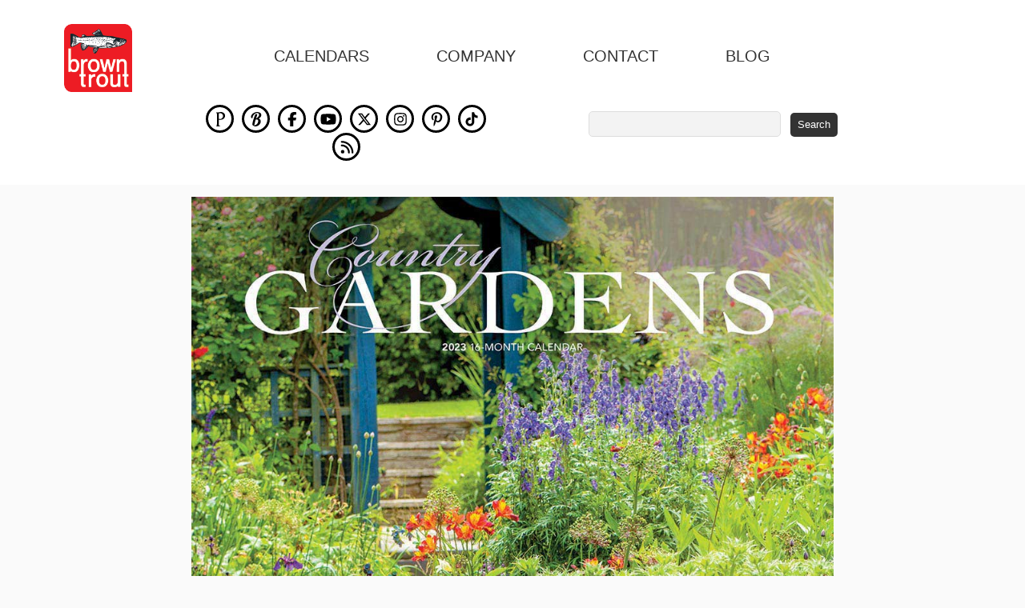

--- FILE ---
content_type: text/html; charset=UTF-8
request_url: https://blog.browntrout.com/country-gardens-2023-square-wall-calendar/
body_size: 15333
content:
<!DOCTYPE html PUBLIC "-//W3C//DTD XHTML 1.0 Strict//EN" "http://www.w3.org/TR/xhtml1/DTD/xhtml1-strict.dtd">
<html xmlns="http://www.w3.org/1999/xhtml" xml:lang="en" lang="en">
<head>
<meta http-equiv="Content-Type" content="text/html;charset=utf-8"/>
<!--WP-HEAD--><title>Country Gardens | 2023 Square Wall Calendar &#8211; Palm Sunday &#8211; BrownTrout</title>
<style>
#wpadminbar #wp-admin-bar-wccp_free_top_button .ab-icon:before {
	content: "\f160";
	color: #02CA02;
	top: 3px;
}
#wpadminbar #wp-admin-bar-wccp_free_top_button .ab-icon {
	transform: rotate(45deg);
}
</style>
<meta name='robots' content='max-image-preview:large' />
<link rel='dns-prefetch' href='//www.googletagmanager.com' />
<link rel='dns-prefetch' href='//hcaptcha.com' />
<link rel="alternate" title="oEmbed (JSON)" type="application/json+oembed" href="https://blog.browntrout.com/index.php?rest_route=%2Foembed%2F1.0%2Fembed&#038;url=https%3A%2F%2Fblog.browntrout.com%2Fcountry-gardens-2023-square-wall-calendar%2F" />
<link rel="alternate" title="oEmbed (XML)" type="text/xml+oembed" href="https://blog.browntrout.com/index.php?rest_route=%2Foembed%2F1.0%2Fembed&#038;url=https%3A%2F%2Fblog.browntrout.com%2Fcountry-gardens-2023-square-wall-calendar%2F&#038;format=xml" />
<style id='wp-img-auto-sizes-contain-inline-css' type='text/css'>
img:is([sizes=auto i],[sizes^="auto," i]){contain-intrinsic-size:3000px 1500px}
/*# sourceURL=wp-img-auto-sizes-contain-inline-css */
</style>
<style id='wp-block-library-inline-css' type='text/css'>
:root{--wp-block-synced-color:#7a00df;--wp-block-synced-color--rgb:122,0,223;--wp-bound-block-color:var(--wp-block-synced-color);--wp-editor-canvas-background:#ddd;--wp-admin-theme-color:#007cba;--wp-admin-theme-color--rgb:0,124,186;--wp-admin-theme-color-darker-10:#006ba1;--wp-admin-theme-color-darker-10--rgb:0,107,160.5;--wp-admin-theme-color-darker-20:#005a87;--wp-admin-theme-color-darker-20--rgb:0,90,135;--wp-admin-border-width-focus:2px}@media (min-resolution:192dpi){:root{--wp-admin-border-width-focus:1.5px}}.wp-element-button{cursor:pointer}:root .has-very-light-gray-background-color{background-color:#eee}:root .has-very-dark-gray-background-color{background-color:#313131}:root .has-very-light-gray-color{color:#eee}:root .has-very-dark-gray-color{color:#313131}:root .has-vivid-green-cyan-to-vivid-cyan-blue-gradient-background{background:linear-gradient(135deg,#00d084,#0693e3)}:root .has-purple-crush-gradient-background{background:linear-gradient(135deg,#34e2e4,#4721fb 50%,#ab1dfe)}:root .has-hazy-dawn-gradient-background{background:linear-gradient(135deg,#faaca8,#dad0ec)}:root .has-subdued-olive-gradient-background{background:linear-gradient(135deg,#fafae1,#67a671)}:root .has-atomic-cream-gradient-background{background:linear-gradient(135deg,#fdd79a,#004a59)}:root .has-nightshade-gradient-background{background:linear-gradient(135deg,#330968,#31cdcf)}:root .has-midnight-gradient-background{background:linear-gradient(135deg,#020381,#2874fc)}:root{--wp--preset--font-size--normal:16px;--wp--preset--font-size--huge:42px}.has-regular-font-size{font-size:1em}.has-larger-font-size{font-size:2.625em}.has-normal-font-size{font-size:var(--wp--preset--font-size--normal)}.has-huge-font-size{font-size:var(--wp--preset--font-size--huge)}.has-text-align-center{text-align:center}.has-text-align-left{text-align:left}.has-text-align-right{text-align:right}.has-fit-text{white-space:nowrap!important}#end-resizable-editor-section{display:none}.aligncenter{clear:both}.items-justified-left{justify-content:flex-start}.items-justified-center{justify-content:center}.items-justified-right{justify-content:flex-end}.items-justified-space-between{justify-content:space-between}.screen-reader-text{border:0;clip-path:inset(50%);height:1px;margin:-1px;overflow:hidden;padding:0;position:absolute;width:1px;word-wrap:normal!important}.screen-reader-text:focus{background-color:#ddd;clip-path:none;color:#444;display:block;font-size:1em;height:auto;left:5px;line-height:normal;padding:15px 23px 14px;text-decoration:none;top:5px;width:auto;z-index:100000}html :where(.has-border-color){border-style:solid}html :where([style*=border-top-color]){border-top-style:solid}html :where([style*=border-right-color]){border-right-style:solid}html :where([style*=border-bottom-color]){border-bottom-style:solid}html :where([style*=border-left-color]){border-left-style:solid}html :where([style*=border-width]){border-style:solid}html :where([style*=border-top-width]){border-top-style:solid}html :where([style*=border-right-width]){border-right-style:solid}html :where([style*=border-bottom-width]){border-bottom-style:solid}html :where([style*=border-left-width]){border-left-style:solid}html :where(img[class*=wp-image-]){height:auto;max-width:100%}:where(figure){margin:0 0 1em}html :where(.is-position-sticky){--wp-admin--admin-bar--position-offset:var(--wp-admin--admin-bar--height,0px)}@media screen and (max-width:600px){html :where(.is-position-sticky){--wp-admin--admin-bar--position-offset:0px}}

/*# sourceURL=wp-block-library-inline-css */
</style><style id='global-styles-inline-css' type='text/css'>
:root{--wp--preset--aspect-ratio--square: 1;--wp--preset--aspect-ratio--4-3: 4/3;--wp--preset--aspect-ratio--3-4: 3/4;--wp--preset--aspect-ratio--3-2: 3/2;--wp--preset--aspect-ratio--2-3: 2/3;--wp--preset--aspect-ratio--16-9: 16/9;--wp--preset--aspect-ratio--9-16: 9/16;--wp--preset--color--black: #000000;--wp--preset--color--cyan-bluish-gray: #abb8c3;--wp--preset--color--white: #ffffff;--wp--preset--color--pale-pink: #f78da7;--wp--preset--color--vivid-red: #cf2e2e;--wp--preset--color--luminous-vivid-orange: #ff6900;--wp--preset--color--luminous-vivid-amber: #fcb900;--wp--preset--color--light-green-cyan: #7bdcb5;--wp--preset--color--vivid-green-cyan: #00d084;--wp--preset--color--pale-cyan-blue: #8ed1fc;--wp--preset--color--vivid-cyan-blue: #0693e3;--wp--preset--color--vivid-purple: #9b51e0;--wp--preset--gradient--vivid-cyan-blue-to-vivid-purple: linear-gradient(135deg,rgb(6,147,227) 0%,rgb(155,81,224) 100%);--wp--preset--gradient--light-green-cyan-to-vivid-green-cyan: linear-gradient(135deg,rgb(122,220,180) 0%,rgb(0,208,130) 100%);--wp--preset--gradient--luminous-vivid-amber-to-luminous-vivid-orange: linear-gradient(135deg,rgb(252,185,0) 0%,rgb(255,105,0) 100%);--wp--preset--gradient--luminous-vivid-orange-to-vivid-red: linear-gradient(135deg,rgb(255,105,0) 0%,rgb(207,46,46) 100%);--wp--preset--gradient--very-light-gray-to-cyan-bluish-gray: linear-gradient(135deg,rgb(238,238,238) 0%,rgb(169,184,195) 100%);--wp--preset--gradient--cool-to-warm-spectrum: linear-gradient(135deg,rgb(74,234,220) 0%,rgb(151,120,209) 20%,rgb(207,42,186) 40%,rgb(238,44,130) 60%,rgb(251,105,98) 80%,rgb(254,248,76) 100%);--wp--preset--gradient--blush-light-purple: linear-gradient(135deg,rgb(255,206,236) 0%,rgb(152,150,240) 100%);--wp--preset--gradient--blush-bordeaux: linear-gradient(135deg,rgb(254,205,165) 0%,rgb(254,45,45) 50%,rgb(107,0,62) 100%);--wp--preset--gradient--luminous-dusk: linear-gradient(135deg,rgb(255,203,112) 0%,rgb(199,81,192) 50%,rgb(65,88,208) 100%);--wp--preset--gradient--pale-ocean: linear-gradient(135deg,rgb(255,245,203) 0%,rgb(182,227,212) 50%,rgb(51,167,181) 100%);--wp--preset--gradient--electric-grass: linear-gradient(135deg,rgb(202,248,128) 0%,rgb(113,206,126) 100%);--wp--preset--gradient--midnight: linear-gradient(135deg,rgb(2,3,129) 0%,rgb(40,116,252) 100%);--wp--preset--font-size--small: 13px;--wp--preset--font-size--medium: 20px;--wp--preset--font-size--large: 36px;--wp--preset--font-size--x-large: 42px;--wp--preset--spacing--20: 0.44rem;--wp--preset--spacing--30: 0.67rem;--wp--preset--spacing--40: 1rem;--wp--preset--spacing--50: 1.5rem;--wp--preset--spacing--60: 2.25rem;--wp--preset--spacing--70: 3.38rem;--wp--preset--spacing--80: 5.06rem;--wp--preset--shadow--natural: 6px 6px 9px rgba(0, 0, 0, 0.2);--wp--preset--shadow--deep: 12px 12px 50px rgba(0, 0, 0, 0.4);--wp--preset--shadow--sharp: 6px 6px 0px rgba(0, 0, 0, 0.2);--wp--preset--shadow--outlined: 6px 6px 0px -3px rgb(255, 255, 255), 6px 6px rgb(0, 0, 0);--wp--preset--shadow--crisp: 6px 6px 0px rgb(0, 0, 0);}:where(.is-layout-flex){gap: 0.5em;}:where(.is-layout-grid){gap: 0.5em;}body .is-layout-flex{display: flex;}.is-layout-flex{flex-wrap: wrap;align-items: center;}.is-layout-flex > :is(*, div){margin: 0;}body .is-layout-grid{display: grid;}.is-layout-grid > :is(*, div){margin: 0;}:where(.wp-block-columns.is-layout-flex){gap: 2em;}:where(.wp-block-columns.is-layout-grid){gap: 2em;}:where(.wp-block-post-template.is-layout-flex){gap: 1.25em;}:where(.wp-block-post-template.is-layout-grid){gap: 1.25em;}.has-black-color{color: var(--wp--preset--color--black) !important;}.has-cyan-bluish-gray-color{color: var(--wp--preset--color--cyan-bluish-gray) !important;}.has-white-color{color: var(--wp--preset--color--white) !important;}.has-pale-pink-color{color: var(--wp--preset--color--pale-pink) !important;}.has-vivid-red-color{color: var(--wp--preset--color--vivid-red) !important;}.has-luminous-vivid-orange-color{color: var(--wp--preset--color--luminous-vivid-orange) !important;}.has-luminous-vivid-amber-color{color: var(--wp--preset--color--luminous-vivid-amber) !important;}.has-light-green-cyan-color{color: var(--wp--preset--color--light-green-cyan) !important;}.has-vivid-green-cyan-color{color: var(--wp--preset--color--vivid-green-cyan) !important;}.has-pale-cyan-blue-color{color: var(--wp--preset--color--pale-cyan-blue) !important;}.has-vivid-cyan-blue-color{color: var(--wp--preset--color--vivid-cyan-blue) !important;}.has-vivid-purple-color{color: var(--wp--preset--color--vivid-purple) !important;}.has-black-background-color{background-color: var(--wp--preset--color--black) !important;}.has-cyan-bluish-gray-background-color{background-color: var(--wp--preset--color--cyan-bluish-gray) !important;}.has-white-background-color{background-color: var(--wp--preset--color--white) !important;}.has-pale-pink-background-color{background-color: var(--wp--preset--color--pale-pink) !important;}.has-vivid-red-background-color{background-color: var(--wp--preset--color--vivid-red) !important;}.has-luminous-vivid-orange-background-color{background-color: var(--wp--preset--color--luminous-vivid-orange) !important;}.has-luminous-vivid-amber-background-color{background-color: var(--wp--preset--color--luminous-vivid-amber) !important;}.has-light-green-cyan-background-color{background-color: var(--wp--preset--color--light-green-cyan) !important;}.has-vivid-green-cyan-background-color{background-color: var(--wp--preset--color--vivid-green-cyan) !important;}.has-pale-cyan-blue-background-color{background-color: var(--wp--preset--color--pale-cyan-blue) !important;}.has-vivid-cyan-blue-background-color{background-color: var(--wp--preset--color--vivid-cyan-blue) !important;}.has-vivid-purple-background-color{background-color: var(--wp--preset--color--vivid-purple) !important;}.has-black-border-color{border-color: var(--wp--preset--color--black) !important;}.has-cyan-bluish-gray-border-color{border-color: var(--wp--preset--color--cyan-bluish-gray) !important;}.has-white-border-color{border-color: var(--wp--preset--color--white) !important;}.has-pale-pink-border-color{border-color: var(--wp--preset--color--pale-pink) !important;}.has-vivid-red-border-color{border-color: var(--wp--preset--color--vivid-red) !important;}.has-luminous-vivid-orange-border-color{border-color: var(--wp--preset--color--luminous-vivid-orange) !important;}.has-luminous-vivid-amber-border-color{border-color: var(--wp--preset--color--luminous-vivid-amber) !important;}.has-light-green-cyan-border-color{border-color: var(--wp--preset--color--light-green-cyan) !important;}.has-vivid-green-cyan-border-color{border-color: var(--wp--preset--color--vivid-green-cyan) !important;}.has-pale-cyan-blue-border-color{border-color: var(--wp--preset--color--pale-cyan-blue) !important;}.has-vivid-cyan-blue-border-color{border-color: var(--wp--preset--color--vivid-cyan-blue) !important;}.has-vivid-purple-border-color{border-color: var(--wp--preset--color--vivid-purple) !important;}.has-vivid-cyan-blue-to-vivid-purple-gradient-background{background: var(--wp--preset--gradient--vivid-cyan-blue-to-vivid-purple) !important;}.has-light-green-cyan-to-vivid-green-cyan-gradient-background{background: var(--wp--preset--gradient--light-green-cyan-to-vivid-green-cyan) !important;}.has-luminous-vivid-amber-to-luminous-vivid-orange-gradient-background{background: var(--wp--preset--gradient--luminous-vivid-amber-to-luminous-vivid-orange) !important;}.has-luminous-vivid-orange-to-vivid-red-gradient-background{background: var(--wp--preset--gradient--luminous-vivid-orange-to-vivid-red) !important;}.has-very-light-gray-to-cyan-bluish-gray-gradient-background{background: var(--wp--preset--gradient--very-light-gray-to-cyan-bluish-gray) !important;}.has-cool-to-warm-spectrum-gradient-background{background: var(--wp--preset--gradient--cool-to-warm-spectrum) !important;}.has-blush-light-purple-gradient-background{background: var(--wp--preset--gradient--blush-light-purple) !important;}.has-blush-bordeaux-gradient-background{background: var(--wp--preset--gradient--blush-bordeaux) !important;}.has-luminous-dusk-gradient-background{background: var(--wp--preset--gradient--luminous-dusk) !important;}.has-pale-ocean-gradient-background{background: var(--wp--preset--gradient--pale-ocean) !important;}.has-electric-grass-gradient-background{background: var(--wp--preset--gradient--electric-grass) !important;}.has-midnight-gradient-background{background: var(--wp--preset--gradient--midnight) !important;}.has-small-font-size{font-size: var(--wp--preset--font-size--small) !important;}.has-medium-font-size{font-size: var(--wp--preset--font-size--medium) !important;}.has-large-font-size{font-size: var(--wp--preset--font-size--large) !important;}.has-x-large-font-size{font-size: var(--wp--preset--font-size--x-large) !important;}
/*# sourceURL=global-styles-inline-css */
</style>

<style id='classic-theme-styles-inline-css' type='text/css'>
/*! This file is auto-generated */
.wp-block-button__link{color:#fff;background-color:#32373c;border-radius:9999px;box-shadow:none;text-decoration:none;padding:calc(.667em + 2px) calc(1.333em + 2px);font-size:1.125em}.wp-block-file__button{background:#32373c;color:#fff;text-decoration:none}
/*# sourceURL=/wp-includes/css/classic-themes.min.css */
</style>
<link rel='stylesheet' id='som_lost_password_style-css' href='https://blog.browntrout.com/wp-content/plugins/frontend-reset-password/assets/css/password-lost.css?ver=6.9' type='text/css' media='all' />
<script type="text/javascript" src="https://blog.browntrout.com/wp-includes/js/jquery/jquery.min.js?ver=3.7.1" id="jquery-core-js"></script>
<script type="text/javascript" src="https://blog.browntrout.com/wp-includes/js/jquery/jquery-migrate.min.js?ver=3.4.1" id="jquery-migrate-js"></script>
<link rel="https://api.w.org/" href="https://blog.browntrout.com/index.php?rest_route=/" /><link rel="alternate" title="JSON" type="application/json" href="https://blog.browntrout.com/index.php?rest_route=/wp/v2/posts/14422" /><link rel="EditURI" type="application/rsd+xml" title="RSD" href="https://blog.browntrout.com/xmlrpc.php?rsd" />
<meta name="generator" content="WordPress 6.9" />
<link rel="canonical" href="https://blog.browntrout.com/country-gardens-2023-square-wall-calendar/" />
<link rel='shortlink' href='https://blog.browntrout.com/?p=14422' />
<style>
.som-password-error-message,
.som-password-sent-message {
	background-color: #2679ce;
	border-color: #2679ce;
}
</style>
<script id="wpcp_disable_Right_Click" type="text/javascript">
document.ondragstart = function() { return false;}
	function nocontext(e) {
	   return false;
	}
	document.oncontextmenu = nocontext;
</script>
<style>
.unselectable
{
-moz-user-select:none;
-webkit-user-select:none;
cursor: default;
}
html
{
-webkit-touch-callout: none;
-webkit-user-select: none;
-khtml-user-select: none;
-moz-user-select: none;
-ms-user-select: none;
user-select: none;
-webkit-tap-highlight-color: rgba(0,0,0,0);
}
</style>
<script id="wpcp_css_disable_selection" type="text/javascript">
var e = document.getElementsByTagName('body')[0];
if(e)
{
	e.setAttribute('unselectable',"on");
}
</script>
<style>
.h-captcha{position:relative;display:block;margin-bottom:2rem;padding:0;clear:both}.h-captcha[data-size="normal"]{width:302px;height:76px}.h-captcha[data-size="compact"]{width:158px;height:138px}.h-captcha[data-size="invisible"]{display:none}.h-captcha iframe{z-index:1}.h-captcha::before{content:"";display:block;position:absolute;top:0;left:0;background:url(https://blog.browntrout.com/wp-content/plugins/hcaptcha-for-forms-and-more/assets/images/hcaptcha-div-logo.svg) no-repeat;border:1px solid #fff0;border-radius:4px;box-sizing:border-box}.h-captcha::after{content:"The hCaptcha loading is delayed until user interaction.";font-family:-apple-system,system-ui,BlinkMacSystemFont,"Segoe UI",Roboto,Oxygen,Ubuntu,"Helvetica Neue",Arial,sans-serif;font-size:10px;font-weight:500;position:absolute;top:0;bottom:0;left:0;right:0;box-sizing:border-box;color:#bf1722;opacity:0}.h-captcha:not(:has(iframe))::after{animation:hcap-msg-fade-in .3s ease forwards;animation-delay:2s}.h-captcha:has(iframe)::after{animation:none;opacity:0}@keyframes hcap-msg-fade-in{to{opacity:1}}.h-captcha[data-size="normal"]::before{width:302px;height:76px;background-position:93.8% 28%}.h-captcha[data-size="normal"]::after{width:302px;height:76px;display:flex;flex-wrap:wrap;align-content:center;line-height:normal;padding:0 75px 0 10px}.h-captcha[data-size="compact"]::before{width:158px;height:138px;background-position:49.9% 78.8%}.h-captcha[data-size="compact"]::after{width:158px;height:138px;text-align:center;line-height:normal;padding:24px 10px 10px 10px}.h-captcha[data-theme="light"]::before,body.is-light-theme .h-captcha[data-theme="auto"]::before,.h-captcha[data-theme="auto"]::before{background-color:#fafafa;border:1px solid #e0e0e0}.h-captcha[data-theme="dark"]::before,body.is-dark-theme .h-captcha[data-theme="auto"]::before,html.wp-dark-mode-active .h-captcha[data-theme="auto"]::before,html.drdt-dark-mode .h-captcha[data-theme="auto"]::before{background-image:url(https://blog.browntrout.com/wp-content/plugins/hcaptcha-for-forms-and-more/assets/images/hcaptcha-div-logo-white.svg);background-repeat:no-repeat;background-color:#333;border:1px solid #f5f5f5}@media (prefers-color-scheme:dark){.h-captcha[data-theme="auto"]::before{background-image:url(https://blog.browntrout.com/wp-content/plugins/hcaptcha-for-forms-and-more/assets/images/hcaptcha-div-logo-white.svg);background-repeat:no-repeat;background-color:#333;border:1px solid #f5f5f5}}.h-captcha[data-theme="custom"]::before{background-color:initial}.h-captcha[data-size="invisible"]::before,.h-captcha[data-size="invisible"]::after{display:none}.h-captcha iframe{position:relative}div[style*="z-index: 2147483647"] div[style*="border-width: 11px"][style*="position: absolute"][style*="pointer-events: none"]{border-style:none}
</style>
<link rel="icon" href="https://blog.browntrout.com/wp-content/uploads/2022/07/cropped-browntrout-publishers-logo-32x32.png" sizes="32x32" />
<link rel="icon" href="https://blog.browntrout.com/wp-content/uploads/2022/07/cropped-browntrout-publishers-logo-192x192.png" sizes="192x192" />
<link rel="apple-touch-icon" href="https://blog.browntrout.com/wp-content/uploads/2022/07/cropped-browntrout-publishers-logo-180x180.png" />
<meta name="msapplication-TileImage" content="https://blog.browntrout.com/wp-content/uploads/2022/07/cropped-browntrout-publishers-logo-270x270.png" />
		<style type="text/css" id="wp-custom-css">
			@media only screen and (min-width: 991px) {
    .container-fluid{max-width:65% !important;}
}
header .navigation ul li a{
	margin:30px 30px 35px !important;
}
p{
	font-size:2.0rem !important;
	text-align:justify !important;
}
h2{
	font-size:4.0rem !important;
}
nav.navigation.pagination{
	font-size:1.4rem !important;
}
nav.navigation.pagination .nav-links{
	margin:0 auto 0 !important;
}		</style>
		<!--/WP-HEAD-->

<!doctype html>
<html lang="en">
    <head >
        <script>
    var BASE_URL = 'https\u003A\u002F\u002Fwww.browntrout.com\u002F';
    var require = {
        'baseUrl': 'https\u003A\u002F\u002Fwww.browntrout.com\u002Fstatic\u002Fversion1657826915\u002Ffrontend\u002Fbrowntrout\u002F2017\u002Fen_US'
    };</script>        <meta charset="utf-8"/>
<meta name="description" content="BrownTrout Publishers, Inc. is the largest calendar publisher in the world, and the only major publisher that is still independent. We produce over 1,200 titles and print more than 13 million calendars annually for a worldwide market. But we didn’t start this big. BrownTrout was founded in 1986, in Salt Lake City, by today’s CEO Mike Brown, along with his brother Marc Brown and sister-in-law Wendover Brown, with just three published calendar titles and 10,000 printed calendars. It wasn’t long before we began to publish wildlife, dog, cat, and horse breed calendars."/>
<meta name="keywords" content="BrownTrout, publishing, calendars, paper gifts, holidays, gifts, licensed product, posters, planners, engagements, keepers, affinity products, stephen covey, pantone"/>
<meta name="robots" content="INDEX,FOLLOW"/>
<meta name="viewport" content="width=device-width, initial-scale=1, maximum-scale=1.0, user-scalable=no"/>
<meta name="format-detection" content="telephone=no"/>
<title></title>
<link  rel="stylesheet" type="text/css"  media="all" href="https://www.browntrout.com/static/version1657826915/frontend/browntrout/2017/en_US/css/styles-m.css" />
<link  rel="stylesheet" type="text/css"  media="screen and (min-width: 768px)" href="https://www.browntrout.com/static/version1657826915/frontend/browntrout/2017/en_US/css/styles-l.css" />
<link  rel="stylesheet" type="text/css"  media="print" href="https://www.browntrout.com/static/version1657826915/frontend/browntrout/2017/en_US/css/print.css" />
<link  rel="stylesheet" type="text/css"  media="all" href="https://www.browntrout.com/static/version1657826915/frontend/browntrout/2017/en_US/css/source/bootstrap.min.css" />
<link  rel="stylesheet" type="text/css"  media="all" href="https://stackpath.bootstrapcdn.com/font-awesome/4.7.0/css/font-awesome.min.css" />
<link  rel="stylesheet" type="text/css"  media="all" href="https://www.browntrout.com/static/version1657826915/frontend/browntrout/2017/en_US/css/style.css" />
<link  rel="stylesheet" type="text/css"  media="all" href="https://www.browntrout.com/static/version1707889995/frontend/browntrout/2017/en_US/css/browntrout.css" />
<link rel="stylesheet" href="https://blog.browntrout.com/wp-content/themes/fishpig/style.css" type="text/css" media="screen" />
<script  type="text/javascript"  src="https://www.browntrout.com/static/version1657826915/frontend/browntrout/2017/en_US/requirejs/require.js"></script>
<link  rel="icon" type="image/x-icon" href="https://www.browntrout.com/media/favicon/default/favicon.ico" />
<link  rel="shortcut icon" type="image/x-icon" href="https://www.browntrout.com/media/favicon/default/favicon.ico" />
<meta name="p:domain_verify" content="8e4b78671f5e63cca538738f165f3884"/>
<!--HwPRf0VwwMtOJvgbL6AXSuLwXo0CFRWr-->        <!-- BEGIN GOOGLE ANALYTICS CODE -->
<script type="text/x-magento-init">
{
    "*": {
        "Magento_GoogleAnalytics/js/google-analytics": {
            "isCookieRestrictionModeEnabled": 0,
            "currentWebsite": 1,
            "cookieName": "user_allowed_save_cookie",
            "ordersTrackingData": [],
            "pageTrackingData": {"optPageUrl":"","isAnonymizedIpActive":false,"accountId":"UA-40522356-1"}        }
    }
}
</script>
<!-- END GOOGLE ANALYTICS CODE -->
    <script type="text/x-magento-init">
        {
            "*": {
                "Magento_PageCache/js/form-key-provider": {}
            }
        }
    </script>
    </head>
    <body data-container="body"
          data-mage-init='{"loaderAjax": {}, "loader": { "icon": "https://www.browntrout.com/static/version1657826915/frontend/browntrout/2017/en_US/images/loader-2.gif"}}'
        id="html-body" class="cms-page-view btform-inquiry-contactus page-layout-1column">
        
<script type="text/x-magento-init">
    {
        "*": {
            "Magento_PageBuilder/js/widget-initializer": {
                "config": {"[data-content-type=\"slider\"][data-appearance=\"default\"]":{"Magento_PageBuilder\/js\/content-type\/slider\/appearance\/default\/widget":false},"[data-content-type=\"map\"]":{"Magento_PageBuilder\/js\/content-type\/map\/appearance\/default\/widget":false},"[data-content-type=\"row\"]":{"Magento_PageBuilder\/js\/content-type\/row\/appearance\/default\/widget":false},"[data-content-type=\"tabs\"]":{"Magento_PageBuilder\/js\/content-type\/tabs\/appearance\/default\/widget":false},"[data-content-type=\"slide\"]":{"Magento_PageBuilder\/js\/content-type\/slide\/appearance\/default\/widget":{"buttonSelector":".pagebuilder-slide-button","showOverlay":"hover","dataRole":"slide"}},"[data-content-type=\"banner\"]":{"Magento_PageBuilder\/js\/content-type\/banner\/appearance\/default\/widget":{"buttonSelector":".pagebuilder-banner-button","showOverlay":"hover","dataRole":"banner"}},"[data-content-type=\"buttons\"]":{"Magento_PageBuilder\/js\/content-type\/buttons\/appearance\/inline\/widget":false},"[data-content-type=\"products\"][data-appearance=\"carousel\"]":{"Magento_PageBuilder\/js\/content-type\/products\/appearance\/carousel\/widget":false}},
                "breakpoints": {"desktop":{"label":"Desktop","stage":true,"default":true,"class":"desktop-switcher","icon":"Magento_PageBuilder::css\/images\/switcher\/switcher-desktop.svg","conditions":{"min-width":"1024px"},"options":{"products":{"default":{"slidesToShow":"5"}}}},"tablet":{"conditions":{"max-width":"1024px","min-width":"768px"},"options":{"products":{"default":{"slidesToShow":"4"},"continuous":{"slidesToShow":"3"}}}},"mobile":{"label":"Mobile","stage":true,"class":"mobile-switcher","icon":"Magento_PageBuilder::css\/images\/switcher\/switcher-mobile.svg","media":"only screen and (max-width: 768px)","conditions":{"max-width":"768px","min-width":"640px"},"options":{"products":{"default":{"slidesToShow":"3"}}}},"mobile-small":{"conditions":{"max-width":"640px"},"options":{"products":{"default":{"slidesToShow":"2"},"continuous":{"slidesToShow":"1"}}}}}            }
        }
    }
</script>

<div class="cookie-status-message" id="cookie-status">
    The store will not work correctly in the case when cookies are disabled.</div>
<script type="text/x-magento-init">
    {
        "*": {
            "cookieStatus": {}
        }
    }
</script>

<script type="text/x-magento-init">
    {
        "*": {
            "mage/cookies": {
                "expires": null,
                "path": "\u002F",
                "domain": ".www.browntrout.com",
                "secure": false,
                "lifetime": "3600"
            }
        }
    }
</script>
    <noscript>
        <div class="message global noscript">
            <div class="content">
                <p>
                    <strong>JavaScript seems to be disabled in your browser.</strong>
                    <span>
                        For the best experience on our site, be sure to turn on Javascript in your browser.                    </span>
                </p>
            </div>
        </div>
    </noscript>

<script>
    window.cookiesConfig = window.cookiesConfig || {};
    window.cookiesConfig.secure = true;
</script><script>    require.config({
        map: {
            '*': {
                wysiwygAdapter: 'mage/adminhtml/wysiwyg/tiny_mce/tinymce4Adapter'
            }
        }
    });</script><script>
    require.config({
        paths: {
            googleMaps: 'https\u003A\u002F\u002Fmaps.googleapis.com\u002Fmaps\u002Fapi\u002Fjs\u003Fv\u003D3\u0026key\u003D'
        },
        config: {
            'Magento_PageBuilder/js/utils/map': {
                style: ''
            },
            'Magento_PageBuilder/js/content-type/map/preview': {
                apiKey: '',
                apiKeyErrorMessage: 'You\u0020must\u0020provide\u0020a\u0020valid\u0020\u003Ca\u0020href\u003D\u0027https\u003A\u002F\u002Fwww.browntrout.com\u002Fadminhtml\u002Fsystem_config\u002Fedit\u002Fsection\u002Fcms\u002F\u0023cms_pagebuilder\u0027\u0020target\u003D\u0027_blank\u0027\u003EGoogle\u0020Maps\u0020API\u0020key\u003C\u002Fa\u003E\u0020to\u0020use\u0020a\u0020map.'
            },
            'Magento_PageBuilder/js/form/element/map': {
                apiKey: '',
                apiKeyErrorMessage: 'You\u0020must\u0020provide\u0020a\u0020valid\u0020\u003Ca\u0020href\u003D\u0027https\u003A\u002F\u002Fwww.browntrout.com\u002Fadminhtml\u002Fsystem_config\u002Fedit\u002Fsection\u002Fcms\u002F\u0023cms_pagebuilder\u0027\u0020target\u003D\u0027_blank\u0027\u003EGoogle\u0020Maps\u0020API\u0020key\u003C\u002Fa\u003E\u0020to\u0020use\u0020a\u0020map.'
            },
        }
    });
</script>

<script>
    require.config({
        shim: {
            'Magento_PageBuilder/js/utils/map': {
                deps: ['googleMaps']
            }
        }
    });
</script>

            <div class="bar">
            <div id="cookielaw" class="cookielaw multiunique-bar bar top" style="display:none; color:#fff;background:#000;" >
    <div class="v-message">
        			<div class="magecookie-notice">
				<div data-content-type="html" data-appearance="default" data-element="main" data-decoded="true"><div id="mntsinfotech-cookie-bar" class="cookie-block-bar">This site uses cookies to improve your browsing experience. By continuing to use this site, you accept these cookies.</div></div>			</div>
			
            <div class="">
				<a href="https://www.browntrout.com/privacy/" class="v-more action primary">More information</a>  
                <a class="action primary v-accept">Close</a>
             </div>
            </div>
</div>

<script type="text/javascript">
        jQuery(document).ready(function () {
            jQuery('.hamburger-menu').click(function(){ jQuery('.navigation').slideToggle(); })
            
            jQuery("#caltoggleButton").on("click", function() {
    			jQuery("#calMenu").toggleClass("calhidden");
    			var arrowIcon = jQuery("#caltoggleButton i");
    			if (arrowIcon.hasClass("fa-chevron-right")) { 
    			  // If the arrow is pointing right, change it to point down
    			  jQuery("#caltoggleButton i").removeClass("fa-chevron-right");
    			  jQuery("#caltoggleButton i").addClass("fa-chevron-down");
    			} else { 
    			  // If the arrow is pointing down, change it to point right
    			  jQuery("#caltoggleButton i").removeClass("fa-chevron-down");
    			  jQuery("#caltoggleButton i").addClass("fa-chevron-right");
    			}
    		});
    	  
    		jQuery("#soctoggleButton").on("click", function() {
    			jQuery("#socMenu").toggleClass("sochidden");
    			var arrowIcon = jQuery("#soctoggleButton i");			
    			if (arrowIcon.hasClass("fa-chevron-right")) { 
    			  // If the arrow is pointing right, change it to point down
    			  jQuery("#soctoggleButton i").removeClass("fa-chevron-right");
    			  jQuery("#soctoggleButton i").addClass("fa-chevron-down");
    			} else {
    			  // If the arrow is pointing down, change it to point right
    			  jQuery("#soctoggleButton i").removeClass("fa-chevron-down");
    			  jQuery("#soctoggleButton i").addClass("fa-chevron-right");
    			}
    		});
            
            jQuery('.v-accept').click(function () {
                if (365) {
                    var date = new Date();
                    date.setTime(date.getTime() + (365 * 24 * 60 * 60 * 1000));
                }
                jQuery.cookie('cookielaw', '1', {expires: date});
                jQuery('#cookielaw').css('display','none');

            });
            
    		jQuery(".icdclick").click(function(e) {
    			e.preventDefault(); // Prevent the default behavior of the anchor tag
    
    			// Toggle the menu's visibility using toggle()
    			jQuery(".calender-subchild").toggle();
    		});

            if(0){
                setTimeout(function() {
                    jQuery("#cookielaw").hide('blind', {}, 500)
                }, 1000 * 0);
            }

        });
</script>        
</div>
    
<div class="page-wrapper">
   <header class="inner-header">
       <section class="header-wrapper">
          <div class="container-fluid">
              <div class="logo float-left">
                 <!--  <a rel="home" title="Home" href="https://www.browntrout.com/"><img alt="Home" src="img/btlogo.png"></a> 
                 <span data-action="toggle-nav" class="action nav-toggle"><span>Toggle Nav</span></span>-->
                <span data-action="toggle-nav" class="action nav-toggle">
                <div class="hamburger-menu">
                    <div class="line"></div>
                    <div class="line"></div>
                    <div class="line"></div>
                </div>
                </span>
                 <a class="logo" href="https://www.browntrout.com/" title="BrownTrout" aria-label="store logo">
                 <img src="https://www.browntrout.com/media/email/logo/stores/1/btlogo_2.png" title="BrownTrout" alt="BrownTrout">
                 </a>
              </div>
          </div>
          <div class="navigation">
             <ul class="list-unstyled d-md-flex inner-header inner-header-mob justify-content-center text-center">
                    <li class="des-calender"><a class="inner-cal-drop icdclick" href="javascript:void();">Calendars</a>
                        <ul class="calender-subchild">
                            <li>
                                <a href="https://www.browntrout.com/calendars/index/format/">
                                    Formats
                                </a>
                            </li>
                            <li>
                                <a href="https://www.browntrout.com/calendars/index/category/">
                                    Categories
                                </a>
                            </li>
                        </ul>
                    </li>
                    <li class="mob-calender"><a class="co-wd-bar calarrow" id="caltoggleButton" href="javascript:void();"><i class="fa fa-chevron-right"></i>Calendars</a>
                        <ul class="calhidden" id="calMenu">
                            <li>
                                <a href="https://www.browntrout.com/calendars/index/format/" class="forlink active">
                                    Formats
                                </a>
                            </li>
                            <li>
                                <a href="https://www.browntrout.com/calendars/index/category/" class="callink ">
                                    Categories
                                </a>
                            </li>
                        </ul>
                    </li>
                    <li>
                      <a class="pl-24 inner-cal-drop co-wd-bar" href="https://www.browntrout.com/company/">
                          Company
                      </a>
                    </li>
                    <li>
                        <a class="pl-24 inner-cal-drop con-wd-bar" href="https://www.browntrout.com/btform/inquiry/contactus/">
                            Contact
                        </a>
                    </li>
                    <li><a class="pl-24 inner-cal-drop bg-wd-bar" href="http://blog.browntrout.com/">blog</a></li>
					<li class="socMenuli"><a class="co-wd-bar calarrow" id="soctoggleButton" href="javascript:void();"><i class="fa fa-chevron-right"></i>IMPRINTS &amp; SOCIAL</a>
					<ul class="sochidden" id="socMenu">						
					  <li class="mt-4"><a href="https://www.platocalendars.com/" class="soc-color pl-2" >PLATO CALENDARS</a></li>
					  <li><a class="soc-color pl-2" href="https://www.brushdance.com/">BRUSH DANCE</a></li>
					  <li><a class="soc-color pl-2" href="https://www.facebook.com/browntroutpublishers">FACEBOOK</a></li>
					  <li><a class="soc-color pl-2" href="https://www.youtube.com/@browntroutpublishersinc">Youtube</a></li>
					  <li><a class="soc-color pl-2" href="https://x.com/browntroutpub">X</a></li>
					  <li><a class="soc-color pl-2" href="https://www.instagram.com/browntroutpublishers/">Instagram</a></li>
					  <li><a class="soc-color pl-2" href="https://www.pinterest.com/browntroutpublishers/">PINTEREST</a></li>
					  <li><a class="soc-color pl-2" target="_blank" href="https://www.tiktok.com/@browntrout.publishers">TikTok</a></li>
					  <li><a class="soc-color pl-2" href="https://blog.browntrout.com/feed">RSS</a></li>					  					  
					</ul>
                </li></ul>
          </div>
       </section>
       <div class="content-area container-fluid mt-4">
           <div class="row">
        	    <div class="social-icons social-icons-desktop d-flex justify-content-left col-md-6 pb-4 pt-3">
        		    <a class="" target="_blank" href="https://www.platocalendars.com">
						<svg xmlns="http://www.w3.org/2000/svg" height="20" width="23" viewBox="0 0 320 512"><!--!Font Awesome Free 6.5.1 by @fontawesome - https://fontawesome.com License - https://fontawesome.com/license/free Copyright 2024 Fonticons, Inc.--><path d="M286.3,49.2C248,10.7,201.2-4.9,147.7,2c-12,1.6-23.9,3.6-35.8,5.7c-17.2,3-34.5,6-51.9,7.3c-8.7,0.7-17.5,0.9-26.3,0.6
						c-4.4-0.2-8.9-0.4-13.3-1c-4.3-0.6-8.1-0.1-12.3,0.7c-1.6,0.3-3.2,0.7-4.7,1.4c-0.2,0.1-0.3,0.2-0.5,0.3c-1.2,0.7-2.9,2.1-2.8,3.4
						c0.2,1.2,2.7,2.1,3.6,2.7c10.7,7.7,18.2,18.5,22,31.1c3.7,12.1,4.1,25,4.1,37.6c0,67.6,0.1,135.2-0.2,202.9
						c-0.1,18-0.2,36.1-0.3,54.1c-0.3,36.2-0.7,72.3-0.9,108.5c0,1,0,1.9-0.1,2.9c-0.3,9.9-2.3,20-7.8,28.4c-3,4.7-7.4,8.2-11.5,11.8
						c-2.1,1.9-4.2,3.8-6,5.9c-0.3,0.3-1.8,2.8-2.8,4.5h150.5c0.3-0.9,0.5-1.8,0.8-2.6c-9.9-4.7-19.4-10.2-29.7-13.8
						c-18.2-6.3-25.4-17.9-25.3-37.2c0.3-50.7-0.9-101.4-1.4-152.1c-0.1-10.3,0-20.6,0-31.8c7.8,0.7,14.7,1.4,21.5,2
						c39.8,3.6,78.7,1.2,116.2-14.4C334,218.8,335.5,98.8,286.3,49.2z M138.7,251.5c-6.3-0.9-17-2.5-27.7-4
						c-11.3-1.6-16.3-7.8-16.1-19.4c0.9-50.7,1.1-101.3,2.2-152c0.7-32.2,4.2-35.2,37.3-36.7c55.5-2.5,104.4,34.6,112.5,85.4
						C256.9,186.9,202.9,252.9,138.7,251.5z"/></svg>
					</a>
					<a class="brushdancesvg" target="_blank" href="http://www.brushdance.com">
						<svg xmlns="http://www.w3.org/2000/svg" height="20" width="23" viewBox="0 0 320 512"><!--!Font Awesome Free 6.5.1 by @fontawesome - https://fontawesome.com License - https://fontawesome.com/license/free Copyright 2024 Fonticons, Inc.--><path d="M182.4,224.3c4.4-0.4,6.2-0.1,7.6-0.8c39.9-19.7,72.3-47.4,90.7-88.8c24.6-55.2-8.9-102.4-69.5-98.9
						c-32.6,1.9-61.1,13.6-84.8,35.8c-38.6,36.1-65.2,78.7-69.9,132.8c-1.4,16.1-13.4,23.2-28,16.4c-18-8.3-25.4-24.2-27.7-42.7
						c-2.5-21,3.5-40.7,13.7-58.5C53.1,52.1,110.7,11.8,188.6,2.3c43.9-5.4,86.2-0.2,125.9,20.3c48.1,24.7,65.5,70.2,46.5,121
						c-13.4,35.8-38.6,61.1-70.9,80.2c-4.2,2.5-8.1,5.4-12.8,8.5c2.1,2.4,3,4.1,4.3,4.7c63.2,27.2,73.6,75.7,61.5,131.3
						C322.1,465.9,211,532.6,115,505.8c-7.9-2.2-14.5-9.2-21.7-14c-3.4-2.3-6.4-5.3-10-7c-26.9-12.2-36.9-29.7-32.8-58.7
						c14-98.3,46.6-191.4,80.8-283.9c5.7-15.5,12-30.8,18.9-45.7c12.4-26.8,43.5-32.7,65.7-12.9c10.8,9.6,8.7,20.9,4.4,32.7
						c-10.2,27.8-20.2,55.7-30.2,83.6C187.5,207.1,185.4,214.7,182.4,224.3z M198.7,264.9c-28.5,0-30.6,1.6-38.2,29.2
						c-0.9,3.3-2.2,6.4-3,9.7c-12.7,51.7-25.5,103.4-37.8,155.2c-3.1,13.3-0.2,16.3,13.4,14.3c9.5-1.4,19.5-3.1,28.1-7.1
						c58.8-27.7,90-75.3,96.2-139.1C261.4,285.2,241.1,264.9,198.7,264.9z"/></svg>
					</a>
                   <a class="facebook" target="_blank" href="http://www.facebook.com/browntroutpublishers">
						<svg xmlns="http://www.w3.org/2000/svg" height="20" width="23" viewBox="0 0 320 512"><!--!Font Awesome Free 6.5.1 by @fontawesome - https://fontawesome.com License - https://fontawesome.com/license/free Copyright 2024 Fonticons, Inc.--><path d="M80 299.3V512H196V299.3h86.5l18-97.8H196V166.9c0-51.7 20.3-71.5 72.7-71.5c16.3 0 29.4 .4 37 1.2V7.9C291.4 4 256.4 0 236.2 0C129.3 0 80 50.5 80 159.4v42.1H14v97.8H80z"/></svg>
					</a>
					<a class="youtube" target="_blank" href="https://www.youtube.com/@browntroutpublishersinc">
						<svg xmlns="http://www.w3.org/2000/svg" height="20" width="23" viewBox="0 0 576 512"><!--!Font Awesome Free 6.5.1 by @fontawesome - https://fontawesome.com License - https://fontawesome.com/license/free Copyright 2024 Fonticons, Inc.--><path d="M549.7 124.1c-6.3-23.7-24.8-42.3-48.3-48.6C458.8 64 288 64 288 64S117.2 64 74.6 75.5c-23.5 6.3-42 24.9-48.3 48.6-11.4 42.9-11.4 132.3-11.4 132.3s0 89.4 11.4 132.3c6.3 23.7 24.8 41.5 48.3 47.8C117.2 448 288 448 288 448s170.8 0 213.4-11.5c23.5-6.3 42-24.2 48.3-47.8 11.4-42.9 11.4-132.3 11.4-132.3s0-89.4-11.4-132.3zm-317.5 213.5V175.2l142.7 81.2-142.7 81.2z"/></svg></a>
					<a class="twitter" target="_blank" href="https://x.com/browntroutpub">
						<svg xmlns="http://www.w3.org/2000/svg" height="20" width="23" viewBox="0 0 512 512"><!--!Font Awesome Free 6.5.1 by @fontawesome - https://fontawesome.com License - https://fontawesome.com/license/free Copyright 2024 Fonticons, Inc.--><path d="M389.2 48h70.6L305.6 224.2 487 464H345L233.7 318.6 106.5 464H35.8L200.7 275.5 26.8 48H172.4L272.9 180.9 389.2 48zM364.4 421.8h39.1L151.1 88h-42L364.4 421.8z"/></svg>
					</a>
					<a class="instagram" target="_blank" href="https://www.instagram.com/browntroutpublishers/">
						<svg xmlns="http://www.w3.org/2000/svg" height="20" width="23" viewBox="0 0 448 512"><!--!Font Awesome Free 6.5.1 by @fontawesome - https://fontawesome.com License - https://fontawesome.com/license/free Copyright 2024 Fonticons, Inc.--><path d="M224.1 141c-63.6 0-114.9 51.3-114.9 114.9s51.3 114.9 114.9 114.9S339 319.5 339 255.9 287.7 141 224.1 141zm0 189.6c-41.1 0-74.7-33.5-74.7-74.7s33.5-74.7 74.7-74.7 74.7 33.5 74.7 74.7-33.6 74.7-74.7 74.7zm146.4-194.3c0 14.9-12 26.8-26.8 26.8-14.9 0-26.8-12-26.8-26.8s12-26.8 26.8-26.8 26.8 12 26.8 26.8zm76.1 27.2c-1.7-35.9-9.9-67.7-36.2-93.9-26.2-26.2-58-34.4-93.9-36.2-37-2.1-147.9-2.1-184.9 0-35.8 1.7-67.6 9.9-93.9 36.1s-34.4 58-36.2 93.9c-2.1 37-2.1 147.9 0 184.9 1.7 35.9 9.9 67.7 36.2 93.9s58 34.4 93.9 36.2c37 2.1 147.9 2.1 184.9 0 35.9-1.7 67.7-9.9 93.9-36.2 26.2-26.2 34.4-58 36.2-93.9 2.1-37 2.1-147.8 0-184.8zM398.8 388c-7.8 19.6-22.9 34.7-42.6 42.6-29.5 11.7-99.5 9-132.1 9s-102.7 2.6-132.1-9c-19.6-7.8-34.7-22.9-42.6-42.6-11.7-29.5-9-99.5-9-132.1s-2.6-102.7 9-132.1c7.8-19.6 22.9-34.7 42.6-42.6 29.5-11.7 99.5-9 132.1-9s102.7-2.6 132.1 9c19.6 7.8 34.7 22.9 42.6 42.6 11.7 29.5 9 99.5 9 132.1s2.7 102.7-9 132.1z"/></svg>
					</a>
					<a class="pinterest" target="_blank" href="http://www.pinterest.com/browntroutpublishers/">
						<svg xmlns="http://www.w3.org/2000/svg" height="20" width="23" viewBox="0 0 384 512"><!--!Font Awesome Free 6.5.1 by @fontawesome - https://fontawesome.com License - https://fontawesome.com/license/free Copyright 2024 Fonticons, Inc.--><path d="M204 6.5C101.4 6.5 0 74.9 0 185.6 0 256 39.6 296 63.6 296c9.9 0 15.6-27.6 15.6-35.4 0-9.3-23.7-29.1-23.7-67.8 0-80.4 61.2-137.4 140.4-137.4 68.1 0 118.5 38.7 118.5 109.8 0 53.1-21.3 152.7-90.3 152.7-24.9 0-46.2-18-46.2-43.8 0-37.8 26.4-74.4 26.4-113.4 0-66.2-93.9-54.2-93.9 25.8 0 16.8 2.1 35.4 9.6 50.7-13.8 59.4-42 147.9-42 209.1 0 18.9 2.7 37.5 4.5 56.4 3.4 3.8 1.7 3.4 6.9 1.5 50.4-69 48.6-82.5 71.4-172.8 12.3 23.4 44.1 36 69.3 36 106.2 0 153.9-103.5 153.9-196.8C384 71.3 298.2 6.5 204 6.5z"/></svg>
					</a>
					<a class="" target="_blank" href="https://www.tiktok.com/@browntrout.publishers">
						<svg width="20" height="20" xmlns="http://www.w3.org/2000/svg" viewBox="0 0 800 800">
							<path d="M417,15.7c42-0.6,83.7-0.3,125.4-0.6c2.6,49.1,20.2,99.1,56.1,133.8c35.9,35.6,86.6,52,136,57.4v129.3
							c-46.2-1.6-92.7-11.2-134.7-31.1c-18.3-8.3-35.3-18.9-52-29.8c-0.3,93.7,0.3,187.4-0.6,280.7c-2.6,44.9-17.3,89.5-43.3,126.4
							c-42,61.6-114.9,101.7-189.6,103c-45.9,2.6-91.8-9.9-130.9-33C118.6,713.4,73.1,643.5,66.3,568.4c-0.6-16-1-32.1-0.3-47.8
							c5.8-61,35.9-119.3,82.8-159.1c53.3-46.2,127.7-68.3,197.3-55.2c0.6,47.5-1.3,95-1.3,142.4c-31.8-10.3-69-7.4-96.9,11.9
							c-20.2,13.2-35.6,33.4-43.6,56.1c-6.7,16.4-4.8,34.3-4.5,51.7c7.7,52.6,58.4,96.9,112.3,92.1c35.9-0.3,70.3-21.2,88.9-51.7
							c6.1-10.6,12.8-21.5,13.2-34c3.2-57.4,1.9-114.5,2.2-172C416.7,273.6,416,144.6,417,15.7L417,15.7z" />
						</svg>
					</a>
					<a class="rss" target="_blank" href="https://blog.browntrout.com/feed">
						<svg xmlns="http://www.w3.org/2000/svg" height="20" width="23" viewBox="0 0 448 512"><!--!Font Awesome Free 6.5.1 by @fontawesome - https://fontawesome.com License - https://fontawesome.com/license/free Copyright 2024 Fonticons, Inc.--><path d="M0 64C0 46.3 14.3 32 32 32c229.8 0 416 186.2 416 416c0 17.7-14.3 32-32 32s-32-14.3-32-32C384 253.6 226.4 96 32 96C14.3 96 0 81.7 0 64zM0 416a64 64 0 1 1 128 0A64 64 0 1 1 0 416zM32 160c159.1 0 288 128.9 288 288c0 17.7-14.3 32-32 32s-32-14.3-32-32c0-123.7-100.3-224-224-224c-17.7 0-32-14.3-32-32s14.3-32 32-32z"/></svg>
					</a>
                </div>
        		<div class="serach-form col-md-6 d-flex justify-content-end pb-4">		
        			<form role="search" method="get" id="searchform" class="searchform" action="https://blog.browntrout.com/">
				<div>
					<label class="screen-reader-text" for="s">Search for:</label>
					<input type="text" value="" name="s" id="s" />
					<input type="submit" id="searchsubmit" value="Search" />
				</div>
			</form>        		</div>
        	</div>
	    </div>
   </header>
         
</head>
<body class="wp-singular post-template-default single single-post postid-14422 single-format-standard wp-theme-fishpig unselectable">
		
	<div id="primary" class="site-content container-fluid">
		<div id="content" role="main">
							<article id="post-14422" class="post-14422 post type-post status-publish format-standard has-post-thumbnail hentry category-home-and-garden">
	<header class="entry-header">
					<img width="1000" height="1000" src="https://blog.browntrout.com/wp-content/uploads/2022/04/9781975448790.MAIN_.jpg" class="attachment-post-thumbnail size-post-thumbnail wp-post-image" alt="Country Gardens | 2023 12 x 24 Inch Monthly Square Wall Calendar | BrownTrout | Gardening Outdoor Home Nature" decoding="async" fetchpriority="high" />							<h1 class="entry-title">Country Gardens | 2023 Square Wall Calendar &#8211; Palm Sunday</h1>
			</header>
			<div class="entry-content">
			<p>The beautiful images, by photographer Adam Gibbs, provide inspiration to the avid or novice gardener. Produced via environmentally friendly processes, using chlorine free FSC-certified paper and vegetable-based inks, this beautifully photographed wall calendar is produced in English format.</p>
<p>Palm Sunday or Passion Sunday, in the Christian tradition, is the first day of Holy Week and the Sunday before Easter, commemorating Jesus Christ's triumphal entry into Jerusalem. The Country Gardens calendar will provide inspiration for avid or novice gardeners!</p>
<p><strong>Buy <em><u>Country Gardens | 2023 12 x 24 Inch Monthly Square Wall Calendar | BrownTrout | Gardening Outdoor Home Nature</u></em> from the link below:<br />
<a href="https://amzn.to/3LHxcYv" target="_blank&quot;" rel="noopener">Buy on Amazon.com</a></strong></p>
		</div>
	</article>				<span class="prev-post"><a href="https://blog.browntrout.com/house-of-turnowsky-2023-18-months-desk-pad-calendar-july-2022-december-2023/" rel="prev">House of Turnowsky | 2023 18 Months Desk Pad Calendar | July 2022 &#8211; December 2023 &#8211; Palm Sunday</a></span>
				<span class="next-post"><a href="https://blog.browntrout.com/chicago-2023-square-wall-calendar/" rel="next">Chicago | 2023 Square Wall Calendar </a></span>
									</div>
	</div>
</div></div></main><footer class="page-footer"><footer class="container-fluid footer-container">
         <div class="row">
            <div class="col-md-7 footer-menu-block">
               <div class="row">
                  <div id="block-menu-browntrout" class="block block-menu col-6 col-lg-3">					
                     <h3>BrownTrout</h3>
                     <div class="content">
					  <div data-content-type="html" data-appearance="default" data-element="main" data-decoded="true"><ul class="menu clearfix sa">
<li class="first leaf"><a href="https://www.browntrout.com/" title="Home">Home</a></li>
<li class="leaf"><a href="https://www.browntrout.com/featured" title="Featured">Featured</a></li>
<li class="leaf"><a href="https://www.browntrout.com/plastic-free" title="Plastic-Free">Plastic-Free</a></li>					  
<li class="leaf"><a href="https://www.browntrout.com/trade-and-licensing-shows" title="Trade and Licensing Shows">Trade and Licensing Shows</a></li>
</ul></div>                     </div>
                  </div>
                  <div id="block-menu-about" class="block block-menu col-6 col-lg-3">
                     <h3>About</h3>
                     <div class="content">
                           <div data-content-type="html" data-appearance="default" data-element="main" data-decoded="true"><ul class="menu clearfix">
<li class="first leaf"><a href="https://www.browntrout.com/catalog" title="">Paper Catalog</a></li>
<li class="leaf"><a href="https://www.browntrout.com/in-the-press" title="">In The Press</a></li>
<li class="leaf"><a href="https://www.browntrout.com/retailers" title="">Retailers</a></li>
<li class="last leaf"><a href="https://www.browntrout.com/affiliate">Affiliates</a></li>
</ul></div>                     </div>
                  </div>
                  <div id="block-menu-quicklink" class="block block-menu col-6 col-lg-3">
                     <h3>Quick Links</h3>
                     <div class="content">
                        <div data-content-type="html" data-appearance="default" data-element="main" data-decoded="true"><ul class="menu clearfix">
<li class="first leaf"><a href="https://www.browntrout.com/catalogsearch/advanced" title="">Advanced Search</a></li>
<li class="last leaf"><a href="https://www.browntrout.com/customer/account/login" title="">Retail Login</a></li>
<li class="last leaf"><a href="https://www.browntrout.com/btform/customerreview/submission" title="">Customer Review</a></li>
<li class="last leaf"><a href="https://www.browntroutexchange.com/documents/MAP%20Policy%20-%20BrownTrout%20Publishers%20-%2005-13-2022.pdf" title="">MAP Policy</a></li>
</ul></div>                     </div>
                  </div>
                  <div id="block-menu-help" class="block block-menu col-6 col-lg-3">
                     <h3>Help</h3>
                     <div class="content">
                        <div data-content-type="html" data-appearance="default" data-element="main" data-decoded="true"><ul class="menu clearfix">
<li class="first leaf"><a href="https://www.browntrout.com/btform/inquiry/contactus/" title="">Contact Us</a></li>
<li class="leaf"><a href="https://www.browntrout.com/faq" title="">FAQ</a></li>
<li class="last leaf"><a href="https://www.browntrout.com/btform/errata/index/" title="">Errata</a></li>
</ul></div>                     </div>
                  </div>
               </div>
            </div>
            <div class="col-md-5 footer-newsletter-block">
               <div class="block block-subscribe test">
    <div class="block-title">
       <strong><span></span></strong>
    </div>
	<form class="form subscribe newsletter-validate-detail"
	novalidate
	action="https://www.browntrout.com/newsletter/subscriber/new/"
	method="post"
	data-mage-init='{"validation": {"errorClass": "mage-error"}}'
	id="newsletter-validate-detail">
    
       <div class="block-content">
          <div class="form-subscribe-header text-right">
             <label for="newsletter">Newsletter - Sign up now!</label>
          </div>
          <div class="row">
             <div class="input-box col-12 col-md-6 pr-md-1">
                <input type="text" name="subscriber_name" id="subscriber_name" placeholder="Name"
                   title="Name" class="input-text required-entry ">
             </div>
             <div class="input-box col-12 col-md-6 pl-md-1">
		     <input name="email" type="email" id="newsletter" class="input-text validate-email"  title="Sign up for our neetter"
                 placeholder="Email Address"
                 data-mage-init='{"mage/trim-input":{}}'
                 data-validate="{required:true, 'validate-email':true}"
			/>
             </div>
             <input type="hidden" name="form_key" value="My0gCaApEqF6rpMf" />
             <div class="actions footer-newsletter-button input-box col-12 pr-md-1">
                <button class="action subscribe primary"
                        title="Subscribe"
                        type="submit"
                        aria-label="Subscribe">
                    <span>Subscribe</span>
                </button>
            </div>
          </div>
       </div>
    </form>
</div>


            </div>
         </div>
		
		 
		 <div id="footer-message" class="content copyright">
                <p><span>© 2024-2025 BrownTrout Publishers, Inc. // El Segundo, California</span>
        <span class="f-right links">                       
						<a href="https://www.browntrout.com/privacy" title="">BrownTrout Privacy Policy</a></span>
        </p>
      </div>
      </footer>
	  
<script>
  require(['jquery', 'jquery/ui'], function($){ 
		var wow = new WOW(
				  {
				  boxClass:     'wow',      // default
				  animateClass: 'animated', // default
				  offset:       0,          // default
				  mobile:       true,       // default
				  live:         true        // default
				}
				)
				wow.init();
		 });
</script>
</footer>
		<!--WP-FOOTER--><script type="speculationrules">
{"prefetch":[{"source":"document","where":{"and":[{"href_matches":"/*"},{"not":{"href_matches":["/wp-*.php","/wp-admin/*","/wp-content/uploads/*","/wp-content/*","/wp-content/plugins/*","/wp-content/themes/fishpig/*","/*\\?(.+)"]}},{"not":{"selector_matches":"a[rel~=\"nofollow\"]"}},{"not":{"selector_matches":".no-prefetch, .no-prefetch a"}}]},"eagerness":"conservative"}]}
</script>
	<div id="wpcp-error-message" class="msgmsg-box-wpcp hideme"><span>error: </span>Content is protected !!</div>
	<script>
	var timeout_result;
	function show_wpcp_message(smessage)
	{
		if (smessage !== "")
			{
			var smessage_text = '<span>Alert: </span>'+smessage;
			document.getElementById("wpcp-error-message").innerHTML = smessage_text;
			document.getElementById("wpcp-error-message").className = "msgmsg-box-wpcp warning-wpcp showme";
			clearTimeout(timeout_result);
			timeout_result = setTimeout(hide_message, 3000);
			}
	}
	function hide_message()
	{
		document.getElementById("wpcp-error-message").className = "msgmsg-box-wpcp warning-wpcp hideme";
	}
	</script>
		<style>
	@media print {
	body * {display: none !important;}
		body:after {
		content: "You are not allowed to print preview this page, Thank you"; }
	}
	</style>
		<style type="text/css">
	#wpcp-error-message {
	    direction: ltr;
	    text-align: center;
	    transition: opacity 900ms ease 0s;
	    z-index: 99999999;
	}
	.hideme {
    	opacity:0;
    	visibility: hidden;
	}
	.showme {
    	opacity:1;
    	visibility: visible;
	}
	.msgmsg-box-wpcp {
		border:1px solid #f5aca6;
		border-radius: 10px;
		color: #555;
		font-family: Tahoma;
		font-size: 11px;
		margin: 10px;
		padding: 10px 36px;
		position: fixed;
		width: 255px;
		top: 50%;
  		left: 50%;
  		margin-top: -10px;
  		margin-left: -130px;
  		-webkit-box-shadow: 0px 0px 34px 2px rgba(242,191,191,1);
		-moz-box-shadow: 0px 0px 34px 2px rgba(242,191,191,1);
		box-shadow: 0px 0px 34px 2px rgba(242,191,191,1);
	}
	.msgmsg-box-wpcp span {
		font-weight:bold;
		text-transform:uppercase;
	}
		.warning-wpcp {
		background:#ffecec url('https://blog.browntrout.com/wp-content/plugins/wp-content-copy-protector/images/warning.png') no-repeat 10px 50%;
	}
    </style>
<script type="text/javascript" src="https://blog.browntrout.com/wp-content/plugins/frontend-reset-password/assets/js/password-lost.js?ver=1.0.0" id="som_reset_password_script-js"></script>
<script type="text/javascript" src="https://www.googletagmanager.com/gtag/js?id=G-QD9CJB903R" id="ga4-tracking-js"></script>
<script type="text/javascript" id="ga4-tracking-js-after">
/* <![CDATA[ */
window.dataLayer = window.dataLayer || []; function gtag(){dataLayer.push(arguments);} gtag('js', new Date()); gtag('config', 'G-QD9CJB903R');
//# sourceURL=ga4-tracking-js-after
/* ]]> */
</script>
<!--/WP-FOOTER-->
	</body>
</html>

--- FILE ---
content_type: text/css
request_url: https://www.browntrout.com/static/version1707889995/frontend/browntrout/2017/en_US/css/browntrout.css
body_size: 2278
content:
/**
 * @copyright Copyright © 2023 BrownTrout Publishers - The Calendar Company. All rights reserved.
 *
 */

/**
 * @copyright Copyright © 2023 BrownTrout Publishers - The Calendar Company. All rights reserved.
 *
 */

a.twitter {
  text-decoration:none;
  font-weight: bold;
}

.fa-brands {
  display: inline-block;
  font: normal normal normal 14px/1 FontAwesome;
    font-size: 14px;
  font-size: inherit;
  text-rendering: auto;
  -webkit-font-smoothing: antialiased;
  -moz-osx-font-smoothing: grayscale;
}

@media (min-width: 768px) {
	.content-in-one span {
		font-size: 40px;
		color: red;
	}

	.content-in-one p {
		font-size: 17px;
		color: #6b6b6b;
		text-transform: uppercase;
	}

	.content-in-one span {
		font-size: 40px;
		color: #fe0000;
	}

	.img-sub {
		width: 10%;
		margin-bottom: 20px;
		margin-top: 10px;
	}
}

.product.data.items>.item.title>.switch {
	text-transform: capitalize;
}

.form.search.advanced {
	width: 100% !important;
}

.catalogsearch-advanced-index .column.main {
	width: 100% !important;
}

.catalogsearch-advanced-index .fieldset .row>.field,
.catalogsearch-advanced-index .fieldset .row>.field input,
.catalogsearch-advanced-index .fieldset .row>.field select {
	font-size: 16px;
}

.catalogsearch-advanced-index .fieldset .row>.field>.label {
	display: block;
	float: none;
	text-align: left;
	width: 100%;
	color: #262626;
	display: inline-block;
	font-weight: bold;
	position: relative;
	z-index: 0;
	font-size: 14px;
}

.form.search.advanced .fields.range .field:first-child .control:after {
	width: 7px !important;
}


@media all and (max-width: 767px) {
	.form.search.advanced .fields.range .field {
		width: 40% !important;
		float: left;
	}

	.catalogsearch-advanced-index.page-layout-2columns-right .block .block-title {
		background: none !important;
	}

	header {
		/* Styles for mobile devices */
		padding-bottom: 0px;
	}

	main {
		/* Styles for mobile devices */
		margin-top: 5px;
	}

	.calendars-page .grid-data li.item a{
		font-size: 14px !important;
		padding:20px !important;
	}

	.h-80 {
		height: 80px !important;
		padding: 0px 0px 10px 0px !important
	}

	.inner-header .social-icons{
		display:none !important;
	}

	.min-ser-mob{
		display: block !important;
		color: red !important;
		padding-left: 20px;
		padding-top: 0px;
		margin-top: -5px;
	}

	.you-ifr-mob{
		display: block !important;
	}

	.min-ser-des, .you-ifr-des{
		display:none;
	}
}

.product.data.items>.item.title a {
	padding: 5px 10px !important;
}

header.active ul.list-unstyled.justify-content-center.text-center {
	margin-top: 0px !important;
}

header.active ul.list-unstyled.justify-content-center.text-center li {
	margin-top: 29px;
}

header.active .social-search {
	padding-top: 60px;
}

header.active ul.list-unstyled {
	background: none;
}

.inner-header.active {
	padding-bottom: 15px;
	box-shadow: none;
}

.quickorder-index-index .admin__data-grid-outer-wrap .admin__data-grid-header .row-gutter .admin__control-support-text .error {
	color: red;
}

.isben-cont-inn {
	font-size: 16px;
}

.h-32 {
	height: 32px;
}

header .navigation{
	margin-top: 15px;
}

header .navigation ul li a:not(.calender-subchild li a) {
	margin: 5px 40px 20px !important;
}

header.active .navigation ul.text-center li a {
	margin-top: 6px 40px 20px !important;
}

header.active .inner-cal-drop::before {
	top: 29px !important;
}

.sticky-active .inner-header .navigation .calender-subchild {
	left: 424px !important;
}

.sticky-active header.active ul.list-unstyled.justify-content-center.text-center .calender-subchild li {
	margin-top: 0px !important;
}

#reviewForm .form-list .input-box {
	max-width: 341px;
}

.desc.std {
	padding-bottom: 20px;
}

.buy-now-box {
	padding-bottom: 5px;
}

.min-ser-mob{
	display:none;
}

.you-ifr-mob{
	display:none;
}

.available-soon-box {
	padding-bottom: 5px;
	font-style: italic;
	font-weight: 1000;
}

@media (max-width: 767px) {
	#select_category {
		width: 100%
	}

	#select_format {
		margin-bottom: 15px;
		width: 100%
	}

	.format .image_links {
		width: 100%;
		text-align: center;
		padding-right: 10;
	}

	.format .image_links img {
		max-height: none;
	}
}

@media (min-width: 1025px) {
	.input-group.form a.btn.btn-primary {
		position: absolute;
		left: 408px;
		width: 30%;
	}
}

html,
body {
	overflow-x: hidden;
}

.container-fluid .list_class {
	width: auto !important;
	margin: 15px -15px !important;
}

.category-title.row {
	justify-content: space-between;
	row-gap: 20px;
}

.category-title.row h2 {
	font-weight: 1000;
	font-style: italic;
	letter-spacing: 1px;
	text-transform: uppercase;
}

.container-fluid .list_class {
	text-align: left;
}

@media (max-width: 767px) {
	.format .image_links {
		width: 100% !important;
		text-align: center !important;
	}

	.buy-now-box {
		width: 50% !important;
	}

	.logo {
		width: 130px;
	}

	header .search-section .btn-primary {
  	display: none !important;
  }
}

@media only screen and (min-width: 768px) and (max-width: 1024px) {
	.logo {
		width: 150px;
		margin-left: -19px;
	}

	.format .image_links {
		width: 100%;
		text-align: center;
		padding-right: 10;
	}

	.format .image_links img {
		max-height: none;
	}

	.logo img {
		width: 70%;
	}

	form#search_mini_form {
		margin-right: 0;
	}

	.buy-now-box {
		width: 28% !important;
		bottom: -4px;
	}

	.available-soon-box {
		bottom: -4px;
		font-size: 16px;
	}

	.input-group.form a.btn.btn-primary {
		margin-left: 5px;
		width: 74%;

	}

	.nav-toggle {
		display: none;
	}

	.search-section .input-group.form {
		flex-wrap: nowrap;
	}

	.brushdance {
		width: 56px !important;
		background-size: cover !important;
	}

	.plato {
		width: 56px !important;
		background-size: cover !important;
	}
}
@media (max-width: 300px){

	.social-icons a {
		margin: 0;
	}
}

@media screen and (max-width: 540px) {
    header .search-section .btn-primary {
      margin: 10px auto;
    }
	.screen-rotation{
		display:block !important;
	}
}

.social-icons a {
  display: inline-block;
  position: relative;
}

.social-search .social-icons a
{
	margin: 10px 5px 0px 5px;
}

.social-icons a::before {
  content: '';
  position: absolute;
  left: 0;
  width: 100%;
  height: 100%;
  background: url('../images/soc-media-hover.png') no-repeat center center;
  opacity: 0;
  background-size: 100%;
}

.social-icons a:hover::before {
  opacity: 1;
  margin-top: -25px;
}

.social-icons a svg {
  position: relative;
  z-index: 1; /* Ensure SVG is above the background image */
}

.stay-con ul{
	padding-left: 0px;
}

.stay-con ul li{
	list-style-type: none;
	margin-bottom: 0px;
}

.you-ifr{
	position: relative;
	padding-bottom: 78%;
	height: 0;
	overflow: hidden;
	max-width: 100%;
	text-align: center;
}

.social-icons svg{
	display: block;
	margin-top: 5px;
	margin-left: 4px;
	padding: 1px;
}

.rss svg{
	padding-left: 2px;
	padding-bottom: 2px;
}

.instagram svg, .facebook svg, .youtube svg, .twitter svg{
	padding-right: 2px;
}

.brushdancesvg svg{
	padding-right: 4px;
}

.category .toolbar-products {
	padding:0px;
}

.category .products  {
	margin:0px;
}

.toolbar-amount{
	font-size: 1.2rem;
	float:left;
}

.pages{
	float:right !important;
	margin: 6px 0px 0px 0px;
	padding: 0px;
}

.pages .action{
	border:none;
}

.pages .action.next{
	margin-left: 0px;
}

.pages .action.previous {
	margin-right: 0px;
}

.pl-text-success{
	color: #246A07;
	font-size: 40px;
	font-weight: 700;
}

.pl-list-group {
	list-style-type:none;
	padding-left: 0px;
}

.plastic-page h3 a{
	font-weight: bold;
	font-size: 20px !important;
	text-transform: uppercase;
	letter-spacing: 3px;
	line-height: 30px;

}

.plastic-page p, .plastic-page li{
	font-size: 18px;
}

.screen-rotation{
	display:none;
}

/* Default styling for larger screens */
.social-icons {
    display: flex;
    justify-content: center;
    flex-wrap: wrap; /* To handle overflow */
}

/* Media query for mobile devices */
@media (max-width: 768px) {
	
	.social-icons {
        flex-direction: row;
        align-items: center;
        justify-content: center !important;
        flex-wrap: wrap;
        gap: 10px;
	}
}



--- FILE ---
content_type: text/css
request_url: https://blog.browntrout.com/wp-content/themes/fishpig/style.css
body_size: 2957
content:
/*
Theme Name: FishPig
Theme URI: https://fishpig.co.uk/magento/wordpress-integration/
Author: FishPig
Author URI: https://fishpig.co.uk/
Description: This theme is required if you are integrating WordPress into Magento using the FishPig extension. To customize this theme, create a local.php file in the theme and add your modifications there.
Version: 3.0.0.25
License: GNU General Public License v2 or later
License URI: http://www.gnu.org/licenses/gpl-2.0.html
Tags: fishpig, magento

Do not edit this file. Any changes will be automatically removed.
*/

/************************************************************************************
RESET
*************************************************************************************/
html, body, address, blockquote, div, dl, form, h1, h2, h3, h4, h5, h6, ol, p, pre, table, ul,
dd, dt, li, tbody, td, tfoot, th, thead, tr, button, del, ins, map, object,
a, abbr, acronym, b, bdo, big, br, cite, code, dfn, em, i, img, kbd, q, samp, small, span,
strong, sub, sup, tt, var, legend, fieldset, figure {
	margin: 0;
	padding: 0;
}

img, fieldset {
	border: 0;
}

/* set img max-width */
img {
	max-width: 100%;
	height: auto;
	-moz-box-sizing: border-box;
	box-sizing: border-box;
}

/* set html5 elements to block */
aside, details, figcaption, figure, footer, header, hgroup, menu, nav, section { 
	display: block;
}
header {
    position: inherit;
}
/* audio */
audio {
	max-width: 100%;
}

/* iframes and objects max-width */
iframe, object {
	max-width: 100%;
}

.hamburger-menu {
    display: block;
    width: 22px;
    height: 32px;
    cursor: pointer;
    float: right;
    margin-top: 5px;
}

.line {
   width: 100%;
    height: 3px;
    background-color: #8f8f8f;
    margin: 4px 0;
    border-radius: 6px;
}

.nav-toggle::before {
  content: ''!important;
}


/************************************************************************************
GENERAL STYLING
*************************************************************************************/
html {
	-webkit-font-smoothing: antialiased;
}
body {
	font: .81em/150% Arial, Helvetica, sans-serif;
	word-wrap: break-word;
	background-color: #fafafa;
	color: #333;
}
a {
	color: #000;
	text-decoration: none;
	outline: none;
}
a:hover {
	text-decoration: underline;
}
/* p {
	margin: 0 0 1.2em;
	padding: 0;
} */
small {
	font-size: 87%;
}
blockquote {
	font: italic 110%/130% "Times New Roman", Times, serif;
	padding: 8px 30px 15px;
}

/* LIST
================================================ */
ul, ol {
	margin: 1em 0 1.4em 24px;
	padding: 0;
	line-height: 140%;
}
li {
	margin: 0 0 .5em 0;
	padding: 0;
}

/* HEADINGS
================================================ */
h1, h2, h3, h4, h5, h6 {
	line-height: 1.4em;
	margin: 20px 0 .4em;
	word-wrap: normal;
}
h1 {
	font-size: 2em;
}
h2 {
	font-size: 1.8em;
}
h3 {
	font-size: 1.6em;
}
h4 {
	font-size: 1.4em;
}
h5 {
	font-size: 1.2em;
}
h6 {
	font-size: 1em;
}
/* FORM
================================================ */
/* form input */
input, textarea, select, input[type=search], button {
	font-size: 100%;
	font-family: inherit;
}
textarea, input[type=text], input[type=password], input[type=search], input[type=email], input[type=url] {
	background-color: #f3f3f3;
	border: solid 1px #ddd;
	padding: 6px 10px;
	border-radius: 5px;
	-webkit-appearance: none;
}
input[type=text], input[type=search], input[type=email], input[type=url] {
	width: 240px;
	max-width: 90%;
	margin-right: 10px;
}

/* text area */
textarea {
	line-height: 150%;
	width: 94%;
}

/* form input:focus */
textarea:focus, input[type=text]:focus, input[type=password]:focus, input[type=search]:focus, input[type=email]:focus, input[type=url]:focus {
	outline: none;
	background-color: #f9f9f9;
}

/* form button */
input[type=reset], input[type=submit], button {
	background-color: #333;
	color: #fff;
	border: none;
	padding: 7px 20px;
	cursor: pointer;
	border-radius: 5px;
	-webkit-appearance: none;
}

/* form button:hover */
input[type=reset]:hover, input[type=submit]:hover, button:hover {
	background-color: #000;
	color: #fff;
}

/************************************************************************************
STRUCTURE
*************************************************************************************/

#page { max-width: 1000px; background: #fff; margin: 0 auto; padding: 0 10px; }
#header h1 { margin: 0; }
.action.primary, .action-primary{background:#ed1c24 !important;border:1px solid #ed1c24 !important;}

@media only screen and (min-width: 991px) {
    .container-fluid{max-width:65% !important;}
}
header .navigation ul li a{
	margin:30px 30px 35px !important;
}
p{
	font-size:1.8rem !important;
	text-align:left !important;
	line-height:2.5rem !important;
}
h2{
	font-size:4.0rem !important;
	line-height:4.5rem !important;
}
nav.navigation.pagination{
	font-size:1.4rem !important;
	border:1px solid #ccc;
	padding:1.5rem;
	border-radius:6px;
}
nav.navigation.pagination .nav-links{
	margin:0 auto 0 !important;
}
nav.navigation.pagination .nav-links span.page-numbers, nav.navigation.pagination .nav-links a.page-numbers{
    padding:0.2rem;
    color:#979797;
    font-weight:400;
}
nav.navigation.pagination .nav-links a.next, nav.navigation.pagination .nav-links a.prev{
 color:#ed1c24 !important;
 font-weight:500 !important;
}
article.has-post-thumbnail p a{
    color:#ed1c24;
    font-size:1.3rem;
    text-decoration:underline;
}
article.has-post-thumbnail h2.entry-title a, article.type-page h2.entry-title a{
    color:#1979c3;
}
.logo{
    left:40px !important;
}
@media only screen and (max-width: 767px) {
    .wp-block-image.aligncenter figcaption{font-size: 9px !important; margin-top:10px !important;}
    .container-fluid{
        width:84% !important;
    }
    h2{
        font-size:3.2rem !important;
        line-height:3.5rem !important;
    }
    header .navigation{
        display:block;
        margin-top:10px !important;
    }
    nav.navigation.pagination{
        display:block !important;
        position:static !important;
    }
    nav.navigation.pagination .nav-links{
        text-align:center !important;
    }
    nav.navigation.pagination .nav-links span.page-numbers, nav.navigation.pagination .nav-links a.page-numbers{
        display:inline !important;
    }
    header .navigation{
        display:none;
    }
    .footer-menu-block ul.menu{
        margin:1em 0 1.4em 0px !important;
    }
    .page-footer ul li{
        line-height:20px;
    }
    footer.footer-container{
        width:100% !important;
    }
    .copyright p{
        font-size:1.2rem !important;
        text-align:Center !important;
    }
    /* span.action.nav-toggle{
        display:none;
    } */
    .inner-header .social-icons {
        display: none !important;
    }
    .serach-form{
        margin-top:10px;
    }
}
@media only screen and (min-width: 768px) {
footer.page-footer .footer-menu-block ul{margin-left:0 !important;}
footer.page-footer .footer-menu-block ul li{line-height:2.0rem !important;}
.pr-md-1{padding-right:1.45rem !important;}
footer .block.block-subscribe.test .input-box:last-child{text-align:right !important;}
footer .content p{font-size:1.25rem !important;color:#616161 !important;}
span.f-right.links a{color:#616161 !important;font-size:1.25rem !important;}
.serach-form{ float:right; padding: 10px;}
.social-icons-desktop { display:none; }

}
.multiunique-bar{background-color:#fff!important;color:#000 !important;box-shadow:0px 0px 2px 0px #9f9f9f !important;}
footer #footer-message{border-top:1px solid #ccc !important;}
span.prev-post a, span.next-post a{font-size:1.2rem !important;color:#ed1c24 !important;}
span.prev-post{float:left;width:46%;text-align:left; margin-top:15px; padding-top: 15px;}
span.next-post{float:right;width:46%;text-align:right; margin-top:15px; padding-top: 15px; }
.wp-block-image figcaption{text-align:center;font-size:9px;}
/*.wp-block-image img,img{width:100%;}*/
article.has-post-thumbnail p a{font-size:1.2 rem !important;}
h1.entry-title, .wp-block-image.aligncenter figcaption, .wp-block-image .aligncenter figcaption { 
    text-align: center;
    font-size: 24px;
    margin-top: 30px;
    line-height: 20px;
    margin-bottom: 10px;
}
article header{ background-color:transparent; clear: both; }
.serach-form [type=submit]{ margin-left: 0px; margin-top: 10px; font-size: 13px; padding: 9px;}
/*.post-content { margin-bottom: 10px; float: left;}*/
.page-footer{
	padding-left:25px;
	padding-right:25px;
}
.entry-image { margin-right: 20px; float: left;}
h2.entry-title{ font-size:24px !important; }
h2.entry-title a{ color: #1979c3;}
.inner-cal-drop::before{
    width: 123px;
}
.inner-cal-drop{
    margin-bottom:10px;
}
/* article {
    float:left;
}*/
.co-wd-bar::before {
    width: 101px !important;
}
.con-wd-bar::before {
    width: 97px !important;
}
.bg-wd-bar::before {
    width: 56px !important;
}
.inner-header .navigation .calender-subchild {
  width: 100% !important;
  left: 0px !important;
}
header .navigation ul li a {
  margin: 30px 30px 16px !important;
}

.des-calender{
    position:relative;
}

.calender-subchild{
    position:absolute;
    display:none;
}

.social-icons svg {
  display: block;
  margin-top: 5px;
  margin-left: 4px;
  padding: 1px;
}

.brushdancesvg svg {
  padding-right: 4px;
}

.instagram svg, .facebook svg, .youtube svg, .twitter svg {
  padding-right: 2px;
}

main {
    margin-top: 0 !important;
}

.p-border-line, .page .entry-content .border-line{
    padding: 25px;
    border: 1px solid #ccc;
    margin-bottom: 20px;
    margin-top: 0px;
    background-color: #fffdf0;
}

.p-border-line p a, .page .entry-content .border-line p a{
    text-decoration:underline;
    color:red;
}

ol li::marker{
    font-size:1.8rem;
}

